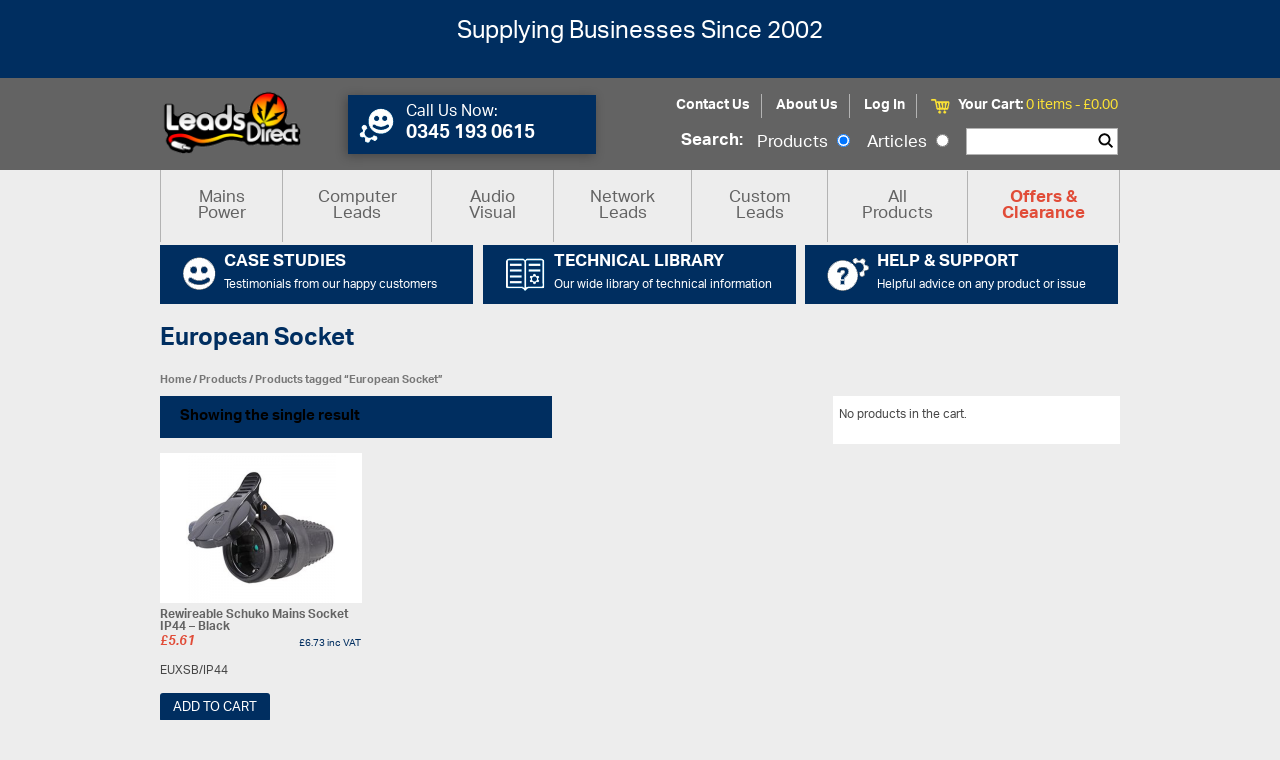

--- FILE ---
content_type: text/html; charset=UTF-8
request_url: https://leadsdirect.co.uk/product-tag/european-socket/
body_size: 68956
content:
<!DOCTYPE html>
<!-- header.php -->
<!--[if lt IE 7 ]>  <html lang="en" class="ie6  ltie11 ltie10 ltie9 ltie8 ltie7"> <![endif]-->
<!--[if IE 7 ]>     <html lang="en" class="ie7  ltie11 ltie10 ltie9 ltie8"> <![endif]-->
<!--[if IE 8 ]>     <html lang="en" class="ie8  ltie11 ltie10 ltie9"> <![endif]-->
<!--[if IE 9 ]>     <html lang="en" class="ie9  ltie11 ltie10"> <![endif]-->
<!--[if IE 10 ]>    <html lang="en" class="ie10 ltie11"> <![endif]-->
<!--[if IE 11 ]>    <html lang="en" class="ie11"> <![endif]-->
<!--[if !(IE)]><!--><html lang="en" class="notie"><!--<![endif]-->
<head>

	<meta charset="UTF-8" />
	<meta name="viewport" content="width=device-width" />
	<title>Leads Direct | Product tags | European Socket	</title>
	<link rel="pingback" href="https://leadsdirect.co.uk/xmlrpc.php" />

	<meta http-equiv="X-UA-Compatible" content="IE=edge" /><meta name="viewport" content="width=device-width, initial-scale=1"><meta name='robots' content='max-image-preview:large' />
<!-- This site has installed PayPal for WooCommerce v2.1.0 - https://www.angelleye.com/product/woocommerce-paypal-plugin/ -->
<link rel="alternate" type="application/rss+xml" title="Leads Direct &raquo; European Socket Tag Feed" href="https://leadsdirect.co.uk/product-tag/european-socket/feed/" />
<script type="text/javascript">
/* <![CDATA[ */
window._wpemojiSettings = {"baseUrl":"https:\/\/s.w.org\/images\/core\/emoji\/14.0.0\/72x72\/","ext":".png","svgUrl":"https:\/\/s.w.org\/images\/core\/emoji\/14.0.0\/svg\/","svgExt":".svg","source":{"concatemoji":"https:\/\/leadsdirect.co.uk\/wp-includes\/js\/wp-emoji-release.min.js?ver=6.4.4"}};
/*! This file is auto-generated */
!function(i,n){var o,s,e;function c(e){try{var t={supportTests:e,timestamp:(new Date).valueOf()};sessionStorage.setItem(o,JSON.stringify(t))}catch(e){}}function p(e,t,n){e.clearRect(0,0,e.canvas.width,e.canvas.height),e.fillText(t,0,0);var t=new Uint32Array(e.getImageData(0,0,e.canvas.width,e.canvas.height).data),r=(e.clearRect(0,0,e.canvas.width,e.canvas.height),e.fillText(n,0,0),new Uint32Array(e.getImageData(0,0,e.canvas.width,e.canvas.height).data));return t.every(function(e,t){return e===r[t]})}function u(e,t,n){switch(t){case"flag":return n(e,"\ud83c\udff3\ufe0f\u200d\u26a7\ufe0f","\ud83c\udff3\ufe0f\u200b\u26a7\ufe0f")?!1:!n(e,"\ud83c\uddfa\ud83c\uddf3","\ud83c\uddfa\u200b\ud83c\uddf3")&&!n(e,"\ud83c\udff4\udb40\udc67\udb40\udc62\udb40\udc65\udb40\udc6e\udb40\udc67\udb40\udc7f","\ud83c\udff4\u200b\udb40\udc67\u200b\udb40\udc62\u200b\udb40\udc65\u200b\udb40\udc6e\u200b\udb40\udc67\u200b\udb40\udc7f");case"emoji":return!n(e,"\ud83e\udef1\ud83c\udffb\u200d\ud83e\udef2\ud83c\udfff","\ud83e\udef1\ud83c\udffb\u200b\ud83e\udef2\ud83c\udfff")}return!1}function f(e,t,n){var r="undefined"!=typeof WorkerGlobalScope&&self instanceof WorkerGlobalScope?new OffscreenCanvas(300,150):i.createElement("canvas"),a=r.getContext("2d",{willReadFrequently:!0}),o=(a.textBaseline="top",a.font="600 32px Arial",{});return e.forEach(function(e){o[e]=t(a,e,n)}),o}function t(e){var t=i.createElement("script");t.src=e,t.defer=!0,i.head.appendChild(t)}"undefined"!=typeof Promise&&(o="wpEmojiSettingsSupports",s=["flag","emoji"],n.supports={everything:!0,everythingExceptFlag:!0},e=new Promise(function(e){i.addEventListener("DOMContentLoaded",e,{once:!0})}),new Promise(function(t){var n=function(){try{var e=JSON.parse(sessionStorage.getItem(o));if("object"==typeof e&&"number"==typeof e.timestamp&&(new Date).valueOf()<e.timestamp+604800&&"object"==typeof e.supportTests)return e.supportTests}catch(e){}return null}();if(!n){if("undefined"!=typeof Worker&&"undefined"!=typeof OffscreenCanvas&&"undefined"!=typeof URL&&URL.createObjectURL&&"undefined"!=typeof Blob)try{var e="postMessage("+f.toString()+"("+[JSON.stringify(s),u.toString(),p.toString()].join(",")+"));",r=new Blob([e],{type:"text/javascript"}),a=new Worker(URL.createObjectURL(r),{name:"wpTestEmojiSupports"});return void(a.onmessage=function(e){c(n=e.data),a.terminate(),t(n)})}catch(e){}c(n=f(s,u,p))}t(n)}).then(function(e){for(var t in e)n.supports[t]=e[t],n.supports.everything=n.supports.everything&&n.supports[t],"flag"!==t&&(n.supports.everythingExceptFlag=n.supports.everythingExceptFlag&&n.supports[t]);n.supports.everythingExceptFlag=n.supports.everythingExceptFlag&&!n.supports.flag,n.DOMReady=!1,n.readyCallback=function(){n.DOMReady=!0}}).then(function(){return e}).then(function(){var e;n.supports.everything||(n.readyCallback(),(e=n.source||{}).concatemoji?t(e.concatemoji):e.wpemoji&&e.twemoji&&(t(e.twemoji),t(e.wpemoji)))}))}((window,document),window._wpemojiSettings);
/* ]]> */
</script>
<link rel='stylesheet' id='q-a-plus-css' href='https://leadsdirect.co.uk/wp-content/plugins/q-and-a/css/q-a-plus.css?ver=1.0.6.2' type='text/css' media='screen' />
<link rel='stylesheet' id='angelleye-express-checkout-css-css' href='https://leadsdirect.co.uk/wp-content/plugins/paypal-for-woocommerce/assets/css/angelleye-express-checkout.css?ver=2.1.0' type='text/css' media='all' />
<style id='wp-emoji-styles-inline-css' type='text/css'>

	img.wp-smiley, img.emoji {
		display: inline !important;
		border: none !important;
		box-shadow: none !important;
		height: 1em !important;
		width: 1em !important;
		margin: 0 0.07em !important;
		vertical-align: -0.1em !important;
		background: none !important;
		padding: 0 !important;
	}
</style>
<link rel='stylesheet' id='wp-block-library-css' href='https://leadsdirect.co.uk/wp-includes/css/dist/block-library/style.min.css?ver=6.4.4' type='text/css' media='all' />
<link rel='stylesheet' id='wc-block-style-css' href='https://leadsdirect.co.uk/wp-content/plugins/woocommerce/assets/css/blocks/style.css?ver=3.6.5' type='text/css' media='all' />
<style id='classic-theme-styles-inline-css' type='text/css'>
/*! This file is auto-generated */
.wp-block-button__link{color:#fff;background-color:#32373c;border-radius:9999px;box-shadow:none;text-decoration:none;padding:calc(.667em + 2px) calc(1.333em + 2px);font-size:1.125em}.wp-block-file__button{background:#32373c;color:#fff;text-decoration:none}
</style>
<style id='global-styles-inline-css' type='text/css'>
body{--wp--preset--color--black: #000000;--wp--preset--color--cyan-bluish-gray: #abb8c3;--wp--preset--color--white: #ffffff;--wp--preset--color--pale-pink: #f78da7;--wp--preset--color--vivid-red: #cf2e2e;--wp--preset--color--luminous-vivid-orange: #ff6900;--wp--preset--color--luminous-vivid-amber: #fcb900;--wp--preset--color--light-green-cyan: #7bdcb5;--wp--preset--color--vivid-green-cyan: #00d084;--wp--preset--color--pale-cyan-blue: #8ed1fc;--wp--preset--color--vivid-cyan-blue: #0693e3;--wp--preset--color--vivid-purple: #9b51e0;--wp--preset--gradient--vivid-cyan-blue-to-vivid-purple: linear-gradient(135deg,rgba(6,147,227,1) 0%,rgb(155,81,224) 100%);--wp--preset--gradient--light-green-cyan-to-vivid-green-cyan: linear-gradient(135deg,rgb(122,220,180) 0%,rgb(0,208,130) 100%);--wp--preset--gradient--luminous-vivid-amber-to-luminous-vivid-orange: linear-gradient(135deg,rgba(252,185,0,1) 0%,rgba(255,105,0,1) 100%);--wp--preset--gradient--luminous-vivid-orange-to-vivid-red: linear-gradient(135deg,rgba(255,105,0,1) 0%,rgb(207,46,46) 100%);--wp--preset--gradient--very-light-gray-to-cyan-bluish-gray: linear-gradient(135deg,rgb(238,238,238) 0%,rgb(169,184,195) 100%);--wp--preset--gradient--cool-to-warm-spectrum: linear-gradient(135deg,rgb(74,234,220) 0%,rgb(151,120,209) 20%,rgb(207,42,186) 40%,rgb(238,44,130) 60%,rgb(251,105,98) 80%,rgb(254,248,76) 100%);--wp--preset--gradient--blush-light-purple: linear-gradient(135deg,rgb(255,206,236) 0%,rgb(152,150,240) 100%);--wp--preset--gradient--blush-bordeaux: linear-gradient(135deg,rgb(254,205,165) 0%,rgb(254,45,45) 50%,rgb(107,0,62) 100%);--wp--preset--gradient--luminous-dusk: linear-gradient(135deg,rgb(255,203,112) 0%,rgb(199,81,192) 50%,rgb(65,88,208) 100%);--wp--preset--gradient--pale-ocean: linear-gradient(135deg,rgb(255,245,203) 0%,rgb(182,227,212) 50%,rgb(51,167,181) 100%);--wp--preset--gradient--electric-grass: linear-gradient(135deg,rgb(202,248,128) 0%,rgb(113,206,126) 100%);--wp--preset--gradient--midnight: linear-gradient(135deg,rgb(2,3,129) 0%,rgb(40,116,252) 100%);--wp--preset--font-size--small: 13px;--wp--preset--font-size--medium: 20px;--wp--preset--font-size--large: 36px;--wp--preset--font-size--x-large: 42px;--wp--preset--spacing--20: 0.44rem;--wp--preset--spacing--30: 0.67rem;--wp--preset--spacing--40: 1rem;--wp--preset--spacing--50: 1.5rem;--wp--preset--spacing--60: 2.25rem;--wp--preset--spacing--70: 3.38rem;--wp--preset--spacing--80: 5.06rem;--wp--preset--shadow--natural: 6px 6px 9px rgba(0, 0, 0, 0.2);--wp--preset--shadow--deep: 12px 12px 50px rgba(0, 0, 0, 0.4);--wp--preset--shadow--sharp: 6px 6px 0px rgba(0, 0, 0, 0.2);--wp--preset--shadow--outlined: 6px 6px 0px -3px rgba(255, 255, 255, 1), 6px 6px rgba(0, 0, 0, 1);--wp--preset--shadow--crisp: 6px 6px 0px rgba(0, 0, 0, 1);}:where(.is-layout-flex){gap: 0.5em;}:where(.is-layout-grid){gap: 0.5em;}body .is-layout-flow > .alignleft{float: left;margin-inline-start: 0;margin-inline-end: 2em;}body .is-layout-flow > .alignright{float: right;margin-inline-start: 2em;margin-inline-end: 0;}body .is-layout-flow > .aligncenter{margin-left: auto !important;margin-right: auto !important;}body .is-layout-constrained > .alignleft{float: left;margin-inline-start: 0;margin-inline-end: 2em;}body .is-layout-constrained > .alignright{float: right;margin-inline-start: 2em;margin-inline-end: 0;}body .is-layout-constrained > .aligncenter{margin-left: auto !important;margin-right: auto !important;}body .is-layout-constrained > :where(:not(.alignleft):not(.alignright):not(.alignfull)){max-width: var(--wp--style--global--content-size);margin-left: auto !important;margin-right: auto !important;}body .is-layout-constrained > .alignwide{max-width: var(--wp--style--global--wide-size);}body .is-layout-flex{display: flex;}body .is-layout-flex{flex-wrap: wrap;align-items: center;}body .is-layout-flex > *{margin: 0;}body .is-layout-grid{display: grid;}body .is-layout-grid > *{margin: 0;}:where(.wp-block-columns.is-layout-flex){gap: 2em;}:where(.wp-block-columns.is-layout-grid){gap: 2em;}:where(.wp-block-post-template.is-layout-flex){gap: 1.25em;}:where(.wp-block-post-template.is-layout-grid){gap: 1.25em;}.has-black-color{color: var(--wp--preset--color--black) !important;}.has-cyan-bluish-gray-color{color: var(--wp--preset--color--cyan-bluish-gray) !important;}.has-white-color{color: var(--wp--preset--color--white) !important;}.has-pale-pink-color{color: var(--wp--preset--color--pale-pink) !important;}.has-vivid-red-color{color: var(--wp--preset--color--vivid-red) !important;}.has-luminous-vivid-orange-color{color: var(--wp--preset--color--luminous-vivid-orange) !important;}.has-luminous-vivid-amber-color{color: var(--wp--preset--color--luminous-vivid-amber) !important;}.has-light-green-cyan-color{color: var(--wp--preset--color--light-green-cyan) !important;}.has-vivid-green-cyan-color{color: var(--wp--preset--color--vivid-green-cyan) !important;}.has-pale-cyan-blue-color{color: var(--wp--preset--color--pale-cyan-blue) !important;}.has-vivid-cyan-blue-color{color: var(--wp--preset--color--vivid-cyan-blue) !important;}.has-vivid-purple-color{color: var(--wp--preset--color--vivid-purple) !important;}.has-black-background-color{background-color: var(--wp--preset--color--black) !important;}.has-cyan-bluish-gray-background-color{background-color: var(--wp--preset--color--cyan-bluish-gray) !important;}.has-white-background-color{background-color: var(--wp--preset--color--white) !important;}.has-pale-pink-background-color{background-color: var(--wp--preset--color--pale-pink) !important;}.has-vivid-red-background-color{background-color: var(--wp--preset--color--vivid-red) !important;}.has-luminous-vivid-orange-background-color{background-color: var(--wp--preset--color--luminous-vivid-orange) !important;}.has-luminous-vivid-amber-background-color{background-color: var(--wp--preset--color--luminous-vivid-amber) !important;}.has-light-green-cyan-background-color{background-color: var(--wp--preset--color--light-green-cyan) !important;}.has-vivid-green-cyan-background-color{background-color: var(--wp--preset--color--vivid-green-cyan) !important;}.has-pale-cyan-blue-background-color{background-color: var(--wp--preset--color--pale-cyan-blue) !important;}.has-vivid-cyan-blue-background-color{background-color: var(--wp--preset--color--vivid-cyan-blue) !important;}.has-vivid-purple-background-color{background-color: var(--wp--preset--color--vivid-purple) !important;}.has-black-border-color{border-color: var(--wp--preset--color--black) !important;}.has-cyan-bluish-gray-border-color{border-color: var(--wp--preset--color--cyan-bluish-gray) !important;}.has-white-border-color{border-color: var(--wp--preset--color--white) !important;}.has-pale-pink-border-color{border-color: var(--wp--preset--color--pale-pink) !important;}.has-vivid-red-border-color{border-color: var(--wp--preset--color--vivid-red) !important;}.has-luminous-vivid-orange-border-color{border-color: var(--wp--preset--color--luminous-vivid-orange) !important;}.has-luminous-vivid-amber-border-color{border-color: var(--wp--preset--color--luminous-vivid-amber) !important;}.has-light-green-cyan-border-color{border-color: var(--wp--preset--color--light-green-cyan) !important;}.has-vivid-green-cyan-border-color{border-color: var(--wp--preset--color--vivid-green-cyan) !important;}.has-pale-cyan-blue-border-color{border-color: var(--wp--preset--color--pale-cyan-blue) !important;}.has-vivid-cyan-blue-border-color{border-color: var(--wp--preset--color--vivid-cyan-blue) !important;}.has-vivid-purple-border-color{border-color: var(--wp--preset--color--vivid-purple) !important;}.has-vivid-cyan-blue-to-vivid-purple-gradient-background{background: var(--wp--preset--gradient--vivid-cyan-blue-to-vivid-purple) !important;}.has-light-green-cyan-to-vivid-green-cyan-gradient-background{background: var(--wp--preset--gradient--light-green-cyan-to-vivid-green-cyan) !important;}.has-luminous-vivid-amber-to-luminous-vivid-orange-gradient-background{background: var(--wp--preset--gradient--luminous-vivid-amber-to-luminous-vivid-orange) !important;}.has-luminous-vivid-orange-to-vivid-red-gradient-background{background: var(--wp--preset--gradient--luminous-vivid-orange-to-vivid-red) !important;}.has-very-light-gray-to-cyan-bluish-gray-gradient-background{background: var(--wp--preset--gradient--very-light-gray-to-cyan-bluish-gray) !important;}.has-cool-to-warm-spectrum-gradient-background{background: var(--wp--preset--gradient--cool-to-warm-spectrum) !important;}.has-blush-light-purple-gradient-background{background: var(--wp--preset--gradient--blush-light-purple) !important;}.has-blush-bordeaux-gradient-background{background: var(--wp--preset--gradient--blush-bordeaux) !important;}.has-luminous-dusk-gradient-background{background: var(--wp--preset--gradient--luminous-dusk) !important;}.has-pale-ocean-gradient-background{background: var(--wp--preset--gradient--pale-ocean) !important;}.has-electric-grass-gradient-background{background: var(--wp--preset--gradient--electric-grass) !important;}.has-midnight-gradient-background{background: var(--wp--preset--gradient--midnight) !important;}.has-small-font-size{font-size: var(--wp--preset--font-size--small) !important;}.has-medium-font-size{font-size: var(--wp--preset--font-size--medium) !important;}.has-large-font-size{font-size: var(--wp--preset--font-size--large) !important;}.has-x-large-font-size{font-size: var(--wp--preset--font-size--x-large) !important;}
.wp-block-navigation a:where(:not(.wp-element-button)){color: inherit;}
:where(.wp-block-post-template.is-layout-flex){gap: 1.25em;}:where(.wp-block-post-template.is-layout-grid){gap: 1.25em;}
:where(.wp-block-columns.is-layout-flex){gap: 2em;}:where(.wp-block-columns.is-layout-grid){gap: 2em;}
.wp-block-pullquote{font-size: 1.5em;line-height: 1.6;}
</style>
<link rel='stylesheet' id='page-list-style-css' href='https://leadsdirect.co.uk/wp-content/plugins/page-list/css/page-list.css?ver=5.1' type='text/css' media='all' />
<link rel='stylesheet' id='woocommerce-layout-css' href='https://leadsdirect.co.uk/wp-content/plugins/woocommerce/assets/css/woocommerce-layout.css?ver=3.6.5' type='text/css' media='all' />
<link rel='stylesheet' id='woocommerce-smallscreen-css' href='https://leadsdirect.co.uk/wp-content/plugins/woocommerce/assets/css/woocommerce-smallscreen.css?ver=3.6.5' type='text/css' media='only screen and (max-width: 768px)' />
<link rel='stylesheet' id='woocommerce-general-css' href='https://leadsdirect.co.uk/wp-content/plugins/woocommerce/assets/css/woocommerce.css?ver=3.6.5' type='text/css' media='all' />
<style id='woocommerce-inline-inline-css' type='text/css'>
.woocommerce form .form-row .required { visibility: visible; }
</style>
<link rel='stylesheet' id='flexslider-css' href='https://leadsdirect.co.uk/wp-content/themes/leadsdirect/styles/flexslider/flexslider.css?ver=6.4.4' type='text/css' media='all' />
<link rel='stylesheet' id='slimbox2-css' href='https://leadsdirect.co.uk/wp-content/plugins/wp-slimbox2/css/slimbox2.css?ver=1.1' type='text/css' media='screen' />
<script type="text/javascript" id="jquery-core-js-extra">
/* <![CDATA[ */
var SDT_DATA = {"ajaxurl":"https:\/\/leadsdirect.co.uk\/wp-admin\/admin-ajax.php","siteUrl":"https:\/\/leadsdirect.co.uk\/","pluginsUrl":"https:\/\/leadsdirect.co.uk\/wp-content\/plugins","isAdmin":""};
/* ]]> */
</script>
<script type="text/javascript" src="https://leadsdirect.co.uk/wp-includes/js/jquery/jquery.min.js?ver=3.7.1" id="jquery-core-js"></script>
<script type="text/javascript" src="https://leadsdirect.co.uk/wp-includes/js/jquery/jquery-migrate.min.js?ver=3.4.1" id="jquery-migrate-js"></script>
<script type="text/javascript" src="https://leadsdirect.co.uk/wp-content/themes/leadsdirect/js/modernizr.js?ver=6.4.4" id="modernizr-js"></script>
<script type="text/javascript" src="https://leadsdirect.co.uk/wp-content/themes/leadsdirect/js/global.js?ver=6.4.4" id="global-js"></script>
<script type="text/javascript" src="https://leadsdirect.co.uk/wp-content/themes/leadsdirect/js/height-equaliser.js?ver=6.4.4" id="height-equaliser-js"></script>
<script type="text/javascript" src="https://leadsdirect.co.uk/wp-content/themes/leadsdirect/js/directions.js?ver=6.4.4" id="directions-js"></script>
<script type="text/javascript" src="https://leadsdirect.co.uk/wp-content/themes/leadsdirect/js/nav-menu.js?ver=6.4.4" id="nav-menu-js"></script>
<script type="text/javascript" src="https://leadsdirect.co.uk/wp-content/themes/leadsdirect/js/monthly-featured.js?ver=6.4.4" id="monthly-featured-js"></script>
<script type="text/javascript" src="https://leadsdirect.co.uk/wp-content/themes/leadsdirect/js/woo-sorting-equaliser.js?ver=6.4.4" id="woo-sort-equaliser-js"></script>
<script type="text/javascript" src="https://leadsdirect.co.uk/wp-content/plugins/wp-slimbox2/javascript/slimbox2.js?ver=2.04" id="slimbox2-js"></script>
<script type="text/javascript" id="slimbox2_autoload-js-extra">
/* <![CDATA[ */
var slimbox2_options = {"autoload":"1","overlayColor":"#000000","loop":"","overlayOpacity":"0.8","overlayFadeDuration":"400","resizeDuration":"400","resizeEasing":"swing","initialWidth":"250","initialHeight":"250","imageFadeDuration":"400","captionAnimationDuration":"400","caption":"el.title || el.firstChild.alt || el.firstChild.title || el.href || el.href","url":"1","selector":"div.entry-content, div.gallery, div.entry, div.post, div#page, body","counterText":"Image {x} of {y}","closeKeys":"27,88,67","previousKeys":"37,80","nextKeys":"39,78","prev":"https:\/\/leadsdirect.co.uk\/wp-content\/plugins\/wp-slimbox2\/images\/default\/prevlabel.gif","next":"https:\/\/leadsdirect.co.uk\/wp-content\/plugins\/wp-slimbox2\/images\/default\/nextlabel.gif","close":"https:\/\/leadsdirect.co.uk\/wp-content\/plugins\/wp-slimbox2\/images\/default\/closelabel.gif","picasaweb":"","flickr":"","mobile":""};
/* ]]> */
</script>
<script type="text/javascript" src="https://leadsdirect.co.uk/wp-content/plugins/wp-slimbox2/javascript/slimbox2_autoload.js?ver=1.0.4b" id="slimbox2_autoload-js"></script>
<link rel="https://api.w.org/" href="https://leadsdirect.co.uk/wp-json/" /><link rel="EditURI" type="application/rsd+xml" title="RSD" href="https://leadsdirect.co.uk/xmlrpc.php?rsd" />
<meta name="generator" content="WordPress 6.4.4" />
<meta name="generator" content="WooCommerce 3.6.5" />
<!-- Q & A -->
		<noscript><link rel="stylesheet" type="text/css" href="https://leadsdirect.co.uk/wp-content/plugins/q-and-a/css/q-a-plus-noscript.css?ver=1.0.6.2" /></noscript><!-- Q & A -->	<noscript><style>.woocommerce-product-gallery{ opacity: 1 !important; }</style></noscript>
		<link rel="stylesheet" type="text/css" href="https://leadsdirect.co.uk/wp-content/themes/leadsdirect/styles/style.css">

	<link rel="stylesheet" href="/wp-content/plugins/font-awesome-4.3.0/font-awesome-4.3.0/css/font-awesome.min.css">

	<!-- Aktiv Grotesk Font -->
	<script src="//use.typekit.net/maa6eqa.js"></script>
	<script>try{Typekit.load();}catch(e){}</script>

	<script>
	  (function(i,s,o,g,r,a,m){i['GoogleAnalyticsObject']=r;i[r]=i[r]||function(){
	  (i[r].q=i[r].q||[]).push(arguments)},i[r].l=1*new Date();a=s.createElement(o),
	  m=s.getElementsByTagName(o)[0];a.async=1;a.src=g;m.parentNode.insertBefore(a,m)
	  })(window,document,'script','//www.google-analytics.com/analytics.js','ga');

	  ga('create', 'UA-45731486-1', 'leadsdirect.co.uk');
	  ga('send', 'pageview');

	</script>
</head>


<body class="archive tax-product_tag term-european-socket term-174921 woocommerce woocommerce-page woocommerce-no-js has_paypal_express_checkout">

			<div class="header-banner">
			<div class="inner">
				<div class="banner-content">
					<p>Supplying Businesses Since 2002</p>
				</div>
			</div>
		</div>
	<header id="site-header">
		<div class="inner">
			<div class="logo-container">
				<a href="/" class="logo-link"><img src="https://leadsdirect.co.uk/wp-content/uploads/Leads-Direct-300px-1.png" alt="leads direct" /></a>
			</div>
			<div id="header-contact-button">
				<a href="https://leadsdirect.co.uk/contact-us/">
					<img src="https://leadsdirect.co.uk/wp-content/uploads/blue-cog-smile.png" alt="blue-smile"/>
					<div class="content">
						<h6>Call Us Now:</h6>
						<p>0345 193 0615</p>
					</div>
				</a>
			</div>
			<div class="cart-search-container">
				<nav id="top-nav">
					<nav class="menu-header-menu-container"><ul id="menu-header-menu" class="menu"><li id="menu-item-106482" class="menu-item menu-item-type-post_type menu-item-object-page menu-item-106482"><a href="https://leadsdirect.co.uk/contact-us/">Contact Us</a></li>
<li id="menu-item-106483" class="menu-item menu-item-type-post_type menu-item-object-page menu-item-106483"><a href="https://leadsdirect.co.uk/about-leads-direct/">About Us</a></li>
<li class="menu-item menu-item-type-post_type menu-item-object-page"><a href="https://leadsdirect.co.uk/my-account/">Log In</a></li></ul></nav>				</nav>
				
<div id="header-cart">
	<a class="view-link" href="https://leadsdirect.co.uk/cart/" >
		<img src="https://leadsdirect.co.uk/wp-content/themes/leadsdirect/images/cart-yel.png" alt="cart"/>
		<p class="subtotal">Your Cart: <span>0 items - <span class="woocommerce-Price-amount amount"><span class="woocommerce-Price-currencySymbol">&pound;</span>0.00</span></span></p>
	</a>
</div>
				<form role="search" method="get" class="searchform" action="https://leadsdirect.co.uk/searchpage/">
	<span>Search: </span>
	<label>Products <input type="radio" checked="checked" name="searchWhat" value="products" /></label>
	<label>Articles <input type="radio"  name="searchWhat" value="articles" /></label>
	<div class="submit-container"><input type="text" value="" name="searchVal" id="searchVal" /><input type="submit" class="search-icon" value=""/></div>
</form>

			</div>
		</div>
	</header>

	<div id="post-header">
		<div class="inner">
			<div class="menu-toggle">Menu</div>
			<nav id="top-nav">
				<nav class="menu-main-menu-container"><ul id="menu-main-menu" class="menu"><li id="menu-item-106618" class="menu-item menu-item-type-custom menu-item-object-custom menu-item-has-children menu-item-106618"><a href="/product-category/mains-leads-and-accessories/">Mains Power</a>
<ul class="sub-menu">
	<li id="menu-item-106619" class="menu-item menu-item-type-custom menu-item-object-custom menu-item-106619"><a href="/product-category/mains-leads-and-accessories/adaptor-leads/">Adaptor Leads</a></li>
	<li id="menu-item-106621" class="menu-item menu-item-type-custom menu-item-object-custom menu-item-106621"><a href="/product-category/mains-leads-and-accessories/european-mains-leads/">European Mains Leads</a></li>
	<li id="menu-item-106620" class="menu-item menu-item-type-custom menu-item-object-custom menu-item-106620"><a href="/product-category/mains-leads-and-accessories/european-extension-leads/">European Extension Leads</a></li>
	<li id="menu-item-106622" class="menu-item menu-item-type-custom menu-item-object-custom menu-item-106622"><a href="/product-category/mains-leads-and-accessories/free-end-cables/">Free End Cables</a></li>
	<li id="menu-item-110628" class="menu-item menu-item-type-custom menu-item-object-custom menu-item-110628"><a href="https://leadsdirect.co.uk/product-category/mains-leads-and-accessories/modular-power-leads/">Modular Power Leads</a></li>
	<li id="menu-item-106625" class="menu-item menu-item-type-custom menu-item-object-custom menu-item-106625"><a href="/product-category/mains-leads-and-accessories/international-mains-leads/">International Mains Leads</a></li>
	<li id="menu-item-106623" class="menu-item menu-item-type-custom menu-item-object-custom menu-item-106623"><a href="/product-category/mains-leads-and-accessories/iec-accessories/">IEC Accessories</a></li>
	<li id="menu-item-106624" class="menu-item menu-item-type-custom menu-item-object-custom menu-item-106624"><a href="https://www.leadsdirect.co.uk/product-category/mains-leads-and-accessories/iec-mains-leads/">IEC Jumper Leads</a></li>
	<li id="menu-item-111996" class="menu-item menu-item-type-custom menu-item-object-custom menu-item-111996"><a href="https://www.leadsdirect.co.uk/product-category/mains-leads-and-accessories/iec-lock-mains-leads/">IEC Lock Mains Leads</a></li>
	<li id="menu-item-110103" class="menu-item menu-item-type-custom menu-item-object-custom menu-item-110103"><a href="/product-category/mains-leads-and-accessories/industrial-leads-and-cables/">Industrial Leads and Cables</a></li>
	<li id="menu-item-118202" class="menu-item menu-item-type-custom menu-item-object-custom menu-item-118202"><a href="https://www.leadsdirect.co.uk/product-category/mains-leads-and-accessories/power-distribution-units-pdus/">Power Distribution Units (PDU)</a></li>
	<li id="menu-item-106626" class="menu-item menu-item-type-custom menu-item-object-custom menu-item-106626"><a href="/product-category/mains-leads-and-accessories/uk-extension-leads/">UK Extension Leads</a></li>
	<li id="menu-item-106629" class="menu-item menu-item-type-custom menu-item-object-custom menu-item-106629"><a href="/product-category/mains-leads-and-accessories/uk-surge-protected-extension-leads/">UK Surge Protected Extension Leads</a></li>
	<li id="menu-item-106627" class="menu-item menu-item-type-custom menu-item-object-custom menu-item-106627"><a href="/product-category/mains-leads-and-accessories/uk-mains-accessories/">UK Mains Accessories</a></li>
	<li id="menu-item-106628" class="menu-item menu-item-type-custom menu-item-object-custom menu-item-106628"><a href="/product-category/mains-leads-and-accessories/uk-type-g-mains-leads/">UK Type G Mains Leads</a></li>
	<li id="menu-item-109694" class="menu-item menu-item-type-custom menu-item-object-custom menu-item-109694"><a href="/product-category/connectors/mains-connectors/">Rewireable Mains Connectors</a></li>
</ul>
</li>
<li id="menu-item-106536" class="menu-item menu-item-type-custom menu-item-object-custom menu-item-has-children menu-item-106536"><a href="/product-category/computer-leads/">Computer Leads</a>
<ul class="sub-menu">
	<li id="menu-item-106781" class="menu-item menu-item-type-custom menu-item-object-custom menu-item-106781"><a href="/product-category/usb/">USB Leads and Accessories</a></li>
	<li id="menu-item-106782" class="menu-item menu-item-type-custom menu-item-object-custom menu-item-106782"><a href="/product-category/adaptors/computer-adaptors/">Computer Adaptors</a></li>
	<li id="menu-item-106631" class="menu-item menu-item-type-custom menu-item-object-custom menu-item-106631"><a href="/product-category/computer-leads/computer-audio/">Computer Audio</a></li>
	<li id="menu-item-106636" class="menu-item menu-item-type-custom menu-item-object-custom menu-item-106636"><a href="/product-category/computer-leads/internal-power-leads/">Internal Power Leads</a></li>
	<li id="menu-item-106641" class="menu-item menu-item-type-custom menu-item-object-custom menu-item-106641"><a href="/product-category/computer-leads/monitor-leads-and-accessories/">Monitor Leads and Accessories</a></li>
	<li id="menu-item-106642" class="menu-item menu-item-type-custom menu-item-object-custom menu-item-106642"><a href="/product-category/computer-leads/network-leads-and-cables/">Network Leads, Cat5e, Cat6, Cat6A etc&#8230;</a></li>
	<li id="menu-item-106643" class="menu-item menu-item-type-custom menu-item-object-custom menu-item-106643"><a href="/product-category/computer-leads/null-modem-leads/">Null Modem Leads</a></li>
	<li id="menu-item-106644" class="menu-item menu-item-type-custom menu-item-object-custom menu-item-106644"><a href="/product-category/computer-leads/printer-leads/">Printer Leads</a></li>
	<li id="menu-item-106647" class="menu-item menu-item-type-custom menu-item-object-custom menu-item-106647"><a href="/product-category/computer-leads/serial-leads/">Serial Leads (DB9, DB25 etc)</a></li>
</ul>
</li>
<li id="menu-item-106546" class="menu-item menu-item-type-custom menu-item-object-custom menu-item-has-children menu-item-106546"><a href="https://www.leadsdirect.co.uk/product-category/audio-visual/">Audio Visual</a>
<ul class="sub-menu">
	<li id="menu-item-106616" class="menu-item menu-item-type-custom menu-item-object-custom menu-item-106616"><a href="/product-category/hdmi/hdmi-leads/">HDMI Leads</a></li>
	<li id="menu-item-110296" class="menu-item menu-item-type-custom menu-item-object-custom menu-item-110296"><a href="/product-category/hdmi/hdmi-leads/superior-4k-hdmi-leads/">Premium 4K HDMI Leads</a></li>
	<li id="menu-item-106615" class="menu-item menu-item-type-custom menu-item-object-custom menu-item-106615"><a href="/product-category/hdmi/hdmi-adaptors/">HDMI Adaptors</a></li>
	<li id="menu-item-106617" class="menu-item menu-item-type-custom menu-item-object-custom menu-item-106617"><a href="/product-category/hdmi/hdmi-leads/micro-and-mini-hdmi-leads/">Micro and Mini HDMI Leads</a></li>
	<li id="menu-item-110534" class="menu-item menu-item-type-custom menu-item-object-custom menu-item-110534"><a href="https://www.leadsdirect.co.uk/product-category/audio-visual/tv-and-satellite/">TV and Satellite</a></li>
	<li id="menu-item-106594" class="menu-item menu-item-type-custom menu-item-object-custom menu-item-106594"><a href="/product-category/audio-visual-accessories/">Audio Visual Accessories</a></li>
	<li id="menu-item-110297" class="menu-item menu-item-type-custom menu-item-object-custom menu-item-110297"><a href="/product-category/optical/standard-optical-leads/">Optical Leads</a></li>
</ul>
</li>
<li id="menu-item-106613" class="menu-item menu-item-type-custom menu-item-object-custom menu-item-has-children menu-item-106613"><a title="Network Leads" href="/product-category/computer-leads/network-leads-and-cables/">Network Leads</a>
<ul class="sub-menu">
	<li id="menu-item-110093" class="menu-item menu-item-type-custom menu-item-object-custom menu-item-110093"><a title="Cat5e Leads and Cables" href="/product-category/computer-leads/network-leads-and-cables/cat5e-cables/">Cat5e Cables</a></li>
	<li id="menu-item-110094" class="menu-item menu-item-type-custom menu-item-object-custom menu-item-110094"><a title="Cat5e LSOH Leads and Cables" href="/product-category/computer-leads/network-leads-and-cables/cat5e-lsoh-cables/">Cat5e LSOH Leads</a></li>
	<li id="menu-item-110095" class="menu-item menu-item-type-custom menu-item-object-custom menu-item-110095"><a title="Cat5e Snagless Leads and Cables" href="/product-category/computer-leads/network-leads-and-cables/cat5e-snagless-cables/">Cat5e Snagless Leads</a></li>
	<li id="menu-item-110096" class="menu-item menu-item-type-custom menu-item-object-custom menu-item-110096"><a title="Cat5e STP Leads and Cables" href="/product-category/computer-leads/network-leads-and-cables/cat5e-stp-cables/">Cat5e STP Leads</a></li>
	<li id="menu-item-110097" class="menu-item menu-item-type-custom menu-item-object-custom menu-item-110097"><a title="Cat6 UTP Leads and Cables" href="/product-category/computer-leads/network-leads-and-cables/cat6-cables/">Cat6 UTP Leads</a></li>
	<li id="menu-item-110098" class="menu-item menu-item-type-custom menu-item-object-custom menu-item-110098"><a title="Cat6 LSOH Leads and Cables " href="/product-category/computer-leads/network-leads-and-cables/cat6-lsoh-cables/">Cat6 LSOH Leads</a></li>
	<li id="menu-item-110099" class="menu-item menu-item-type-custom menu-item-object-custom menu-item-110099"><a title="Cat6a Leads and Cables" href="/product-category/computer-leads/network-leads-and-cables/cat6a-cables/">Cat6a UTP Leads</a></li>
	<li id="menu-item-110101" class="menu-item menu-item-type-custom menu-item-object-custom menu-item-110101"><a title="Optical Networking" href="/product-category/computer-leads/network-leads-and-cables/optical-networking/">Optical Networking</a></li>
	<li id="menu-item-110102" class="menu-item menu-item-type-custom menu-item-object-custom menu-item-110102"><a title="Thin Ethernet BNC Leads and Cables" href="/product-category/computer-leads/network-leads-and-cables/thin-ethernet-bnc-cables/">Thin Ethernet BNC Leads</a></li>
	<li id="menu-item-110100" class="menu-item menu-item-type-custom menu-item-object-custom menu-item-110100"><a href="/product-category/computer-leads/network-leads-and-cables/network-accessories/">Network Accessories</a></li>
</ul>
</li>
<li id="menu-item-106780" class="menu-item menu-item-type-custom menu-item-object-custom menu-item-106780"><a href="/custom-leads/">Custom Leads</a></li>
<li id="menu-item-106550" class="menu-item menu-item-type-post_type menu-item-object-page menu-item-106550"><a href="https://leadsdirect.co.uk/shop/">All Products</a></li>
<li id="menu-item-106582" class="bold-element menu-item menu-item-type-custom menu-item-object-custom menu-item-106582"><a href="/product-category/special-offers/">Offers  &amp; Clearance</a></li>
</ul></nav>			</nav>
		</div>
	</div>

	<div id="abdomen">
		<div class="inner">
			
			<div id="featured-blocks">
				
					<div class="single-block odd">
						<a href="/case-studies/">
							<img src="https://leadsdirect.co.uk/wp-content/uploads/orange-smile.png" width="38" height="38" alt="" />							<div class="block-content">
								<h3>Case Studies</h3><p>Testimonials from our happy customers</p>							</div>
						</a>
					</div>

				
					<div class="single-block even">
						<a href="/category/technical-library/">
							<img src="https://leadsdirect.co.uk/wp-content/uploads/blue-book.png" width="45" height="39" alt="" />							<div class="block-content">
								<h3>Technical Library</h3><p>Our wide library of technical information</p>							</div>
						</a>
					</div>

				
					<div class="single-block odd">
						<a href="/help-support/">
							<img src="https://leadsdirect.co.uk/wp-content/uploads/orange-question-cog.png" width="46" height="39" alt="" />							<div class="block-content">
								<h3>Help &amp; Support</h3><p>Helpful advice on any product or issue</p>							</div>
						</a>
					</div>

							</div>

<div id="container">
	<main id="content" class="site-main" role="main">

<header class="woocommerce-products-header">
			<h1 class="woocommerce-products-header__title page-title">European Socket</h1>
	</header>
<div class="archive-product-content-inner">
    
	<div class="back-button"><nav class="woocommerce-breadcrumb"><a href="https://leadsdirect.co.uk">Home</a>&nbsp;&#47;&nbsp;<a href="https://leadsdirect.co.uk/shop/">Products</a>&nbsp;&#47;&nbsp;Products tagged &ldquo;European Socket&rdquo;</nav></div><!-- /.back-button -->

	<div id="column-2">
		<div class="woocommerce-notices-wrapper"></div><p class="woocommerce-result-count">
	Showing the single result</p>
<ul class="products columns-3">
<li class="post-2682 product type-product status-publish has-post-thumbnail product_cat-european-connectors product_tag-euro-socket product_tag-european-socket product_tag-extension product_tag-ip44 product_tag-ip44-rated product_tag-schuko product_tag-schuko-socket first instock taxable shipping-taxable purchasable product-type-simple">

	<a href="https://leadsdirect.co.uk/shop/rewireable-schuko-mains-socket-ip44-black/" class="woocommerce-LoopProduct-link woocommerce-loop-product__link">
	<a href="https://leadsdirect.co.uk/shop/rewireable-schuko-mains-socket-ip44-black/" class="product-image-link">

		<img width="150" height="150" src="https://leadsdirect.co.uk/wp-content/uploads/synergy-link-uploads/EUXSB-IP44-150x150.png" class="attachment-woocommerce_thumbnail size-woocommerce_thumbnail" alt="" decoding="async" srcset="https://leadsdirect.co.uk/wp-content/uploads/synergy-link-uploads/EUXSB-IP44-150x150.png 150w, https://leadsdirect.co.uk/wp-content/uploads/synergy-link-uploads/EUXSB-IP44-100x100.png 100w, https://leadsdirect.co.uk/wp-content/uploads/synergy-link-uploads/EUXSB-IP44-300x300.png 300w, https://leadsdirect.co.uk/wp-content/uploads/synergy-link-uploads/EUXSB-IP44.png 400w" sizes="(max-width: 150px) 100vw, 150px" />	</a>

	<div class="product-description">
		<a href="https://leadsdirect.co.uk/shop/rewireable-schuko-mains-socket-ip44-black/"><h3 class="woocommerce-loop-product__title">Rewireable Schuko Mains Socket IP44 &#8211; Black</h3></a>

	<p class="pricenovat"><span class="woocommerce-Price-amount amount"><span class="woocommerce-Price-currencySymbol">&pound;</span>5.61</span></p>
	<span class="price"><span class="woocommerce-Price-amount amount"><span class="woocommerce-Price-currencySymbol">&pound;</span>6.73</span> inc VAT   </span>


		<span class="sku">EUXSB/IP44</span></a><a href="/product-tag/european-socket/?add-to-cart=2682" data-quantity="1" class="button product_type_simple add_to_cart_button ajax_add_to_cart" data-product_id="2682" data-product_sku="EUXSB/IP44" aria-label="Add &ldquo;Rewireable Schuko Mains Socket IP44 - Black&rdquo; to your cart" rel="nofollow">Add to cart</a>	</div>

</li>
</ul>
		<div class="clear"></div>
	</div><!-- /#column-2 -->
	<section id="shop-sidebar">
	<div class="widget-area">
		<ul>
			<li id="woocommerce_widget_cart-2" class="widget-container woocommerce widget_shopping_cart"><div class="widget_shopping_cart_content"></div></li>		</ul>
	</div>
</section>
</div><!-- /.archive-product-content-inner -->
	</main><!-- /#content -->
</div><!-- /#container -->
	</div><!-- /inner -->
</div><!-- /abdomen -->

<div id="footer">
	<div class="inner">

		<div class="logo-container">
			<a href="/" class="logo-link"><img src="https://leadsdirect.co.uk/wp-content/themes/leadsdirect/images/logo.png" alt="leads direct" /></a>
		</div>
		<div class="cart-search-container">
			<nav id="footer-nav">
				<nav class="menu-footer-menu-container"><ul id="menu-footer-menu" class="menu"><li id="menu-item-107104" class="menu-item menu-item-type-post_type menu-item-object-page menu-item-107104"><a href="https://leadsdirect.co.uk/contact-us/">Contact Us</a></li>
<li id="menu-item-107102" class="menu-item menu-item-type-post_type menu-item-object-page menu-item-107102"><a href="https://leadsdirect.co.uk/about-leads-direct/">About Us</a></li>
<li id="menu-item-107103" class="menu-item menu-item-type-post_type menu-item-object-page menu-item-107103"><a href="https://leadsdirect.co.uk/about-leads-direct/terms/">Terms &amp; Conditions</a></li>
</ul></nav>			</nav>
			
<div id="footer-cart">
	<a href="https://leadsdirect.co.uk/cart/" >
		<img src="https://leadsdirect.co.uk/wp-content/themes/leadsdirect/images/cart-yel.png" alt="cart"/>
		<p class="subtotal">Your Cart: <span>0 items - <span class="woocommerce-Price-amount amount"><span class="woocommerce-Price-currencySymbol">&pound;</span>0.00</span></span></p>
	</a>
</div>
			<form role="search" method="get" class="searchform" action="https://leadsdirect.co.uk/searchpage/">
	<span>Search: </span>
	<label>Products <input type="radio" checked="checked" name="searchWhat" value="products" /></label>
	<label>Articles <input type="radio"  name="searchWhat" value="articles" /></label>
	<div class="submit-container"><input type="text" value="" name="searchVal" id="searchVal" /><input type="submit" class="search-icon" value=""/></div>
</form>

		</div>
		<div id="footer-widgets-container">
			<div class="widget-area testimonials first">
				<ul>
				<li id="testimonialswidget-2" class="widget-container testimonialsWidget"><h2 class="widget-title">What our customers say</h2>			<div class="testimonial">
				<blockquote>Fantastic service - the order arrived less than 24 hours after I phoned it in, and even before your email! Everything present and correct, and at a lower price than PC World would charge for just one lead! </blockquote>
				<cite>
					<span>David Rackham</span>
					<span></span>
				</cite>
			</div>
					<div class="testimonial">
				<blockquote>I just wanted to let you know they arrived and thank you for handling my order. I have to say - your customer service is brilliant... </blockquote>
				<cite>
					<span>James Creely </span>
					<span></span>
				</cite>
			</div>
					<div class="testimonial">
				<blockquote>Could I compliment you on:<br />
<br />
a) Stocking the exact piece of equipment I needed, which had been tricky to find<br />
b) Having helpful information on your website to confirm it was the right one<br />
c) Automatically sending an invoice, which many don't but which my accounts dept. needs<br />
d) Getting the item to me in a shade over 24 hours.<br />
<br />
Well done and thanks!</blockquote>
				<cite>
					<span>Graham Coombs</span>
					<span>Railway Industry Association</span>
				</cite>
			</div>
					<div class="testimonial">
				<blockquote>Thank you Dave for the very good service you have given to My Order<br />
<br />
</blockquote>
				<cite>
					<span>John Cooper</span>
					<span></span>
				</cite>
			</div>
					<div class="testimonial">
				<blockquote>... we received them today, exactly as required. I'm very impressed you can take a request for a custom cable and make ten of them within a few days and ship them out, and charge a very reasonable price. I recommend you to a lot of people - I've told a lot of colleagues and contacts at other companies how good you are. thanks!</blockquote>
				<cite>
					<span>Paul Mansfield</span>
					<span>Taptu Ltd.</span>
				</cite>
			</div>
					<div class="testimonial">
				<blockquote>You`ve done it to me again!!!!, what are you guys taking, you guys are truly brilliant, I placed an order over the phone for a certain type of velcro cable ties on Wednesday afternoon, as this was a special order, I thought it was going to take a week at least, less than 2 days after I placed my order, my order has been delivered to my door, I was totally gobsmacked.Thank you very much, your service and products are unbeatable.....hands down, others don't even come close. </blockquote>
				<cite>
					<span>Russell Butterfield</span>
					<span></span>
				</cite>
			</div>
					<div class="testimonial">
				<blockquote>Just a quick email to say thank you for such excellent service!  The lead arrived first thing this morning and is exactly what I needed.  Superb service at a very reasonable price – I may well be back for more!</blockquote>
				<cite>
					<span>Alex Rabbetts</span>
					<span>Migration Solutions</span>
				</cite>
			</div>
					<div class="testimonial">
				<blockquote>Just a quick note to say THANK YOU for your help and advice and the unbelievable turnaround on the leads. Order one day and get just over 24hrs later is great but for the Highlands is nearly a miracle. Thanks again, if I need any other equipment I will definitely be back in touch.</blockquote>
				<cite>
					<span>Clara</span>
					<span>Strathpeffer Community Centre</span>
				</cite>
			</div>
					<div class="testimonial">
				<blockquote>I received my order this morning. I would like to say how impressed I am with the service I received from Leads Direct. I found the ordering procedure very easy and user friendly and I'm extremely pleased with the speed of the delivery. I would also like to say I enjoyed listening to your choice of music while a very helpful assistant dealt with an initial query I had re: placing an order.</blockquote>
				<cite>
					<span>Pat James</span>
					<span>Brighton &amp; Hove City Council</span>
				</cite>
			</div>
					<div class="testimonial">
				<blockquote>Thanks for a great job on the custom leads. Quality workmanship, fast return, nothing seems too much trouble to you guys. Very genuine service </blockquote>
				<cite>
					<span>David Daine </span>
					<span></span>
				</cite>
			</div>
					<div class="testimonial">
				<blockquote>Nice one ... leads arrived today. Everything looks cool - I'll spend the day tomorrow re-arranging the studio and installing the new leads....thanks for delivering what you said when you said...it's a pleasure to have that happen! </blockquote>
				<cite>
					<span>Chris Snowdon </span>
					<span></span>
				</cite>
			</div>
					<div class="testimonial">
				<blockquote>I just wanted to say how professional and helpful your staff are even though I did not end up making a purchase as a new lead would not solve my problem. Thank you - keep up the excellent service!</blockquote>
				<cite>
					<span>Kim Keeble</span>
					<span>Walton Dental Arts</span>
				</cite>
			</div>
					<div class="testimonial">
				<blockquote>The lead arrived this morning &amp; works perfectly. Many thanks for your excellent service &amp; quick delivery. What a change to get decent customer service.</blockquote>
				<cite>
					<span>John Albury</span>
					<span></span>
				</cite>
			</div>
					<div class="testimonial">
				<blockquote>Great customer service fantastic communication nothings to much trouble. A couple of email regarding my order one of the leads out of stock alternatives offered accepted one of the alternate that was more expensive this was supplied at no extra charge. Leads arrived next day. Will definitely use again and pass the word. <br />
</blockquote>
				<cite>
					<span>David Blocksidge </span>
					<span></span>
				</cite>
			</div>
					<div class="testimonial">
				<blockquote>Just thought I'd drop you a quick note to say that thanks to your help and the products I bought from your company I now have my treadmill working again!<br />
<br />
Many thanks<br />
</blockquote>
				<cite>
					<span>Phil Wardell</span>
					<span></span>
				</cite>
			</div>
					<div class="testimonial">
				<blockquote>I'd just like to thank you for the DC lead which you made for me.  I received it today, and it does the job exactly as envisaged - so I'm a happy customer.<br />
I know where to come for leads from now on !<br />
</blockquote>
				<cite>
					<span>Les Johnson</span>
					<span></span>
				</cite>
			</div>
					<div class="testimonial">
				<blockquote>Well made, pro leads - friendly guy's to do business with - I'm over the moon. I've worked with many people in and around the music biz, if more folk were like you it would be a far better industry !!</blockquote>
				<cite>
					<span>Paul Rooney</span>
					<span>Vice Squad</span>
				</cite>
			</div>
					<div class="testimonial">
				<blockquote>I must say that I'm impressed!!! The last time I was in the local music store, there was a never ending stream of moans from customers about the inability of the store to supply leads!, and the time people had to wait to get any kind of service. I'll be putting "the word" around.  </blockquote>
				<cite>
					<span>George Cochrane</span>
					<span></span>
				</cite>
			</div>
					<div class="testimonial">
				<blockquote>In this day and age such excellent service is sadly not that common and in this case because we had originally ordered the leads incorrectly on the advice of our telecoms engineer your prompt action was all the more appreciated. To have done this at no additional cost is all the more remarkable and I wanted to express my appreciation. I shall certainly recommend your services where appropriate. Thank you for your help.</blockquote>
				<cite>
					<span>Alan Smith</span>
					<span>Arcane Direct Marketing</span>
				</cite>
			</div>
					<div class="testimonial">
				<blockquote>I would like to thank the gentleman in your sales office who dealt with our order 2 days ago. We were desperate for a next day delivery and the leads were with us by 1pm yesterday lunchtime. Thank you for your efforts - i am sure we would buy from you again.</blockquote>
				<cite>
					<span>Adam Langton</span>
					<span>Sales &amp; Marketing Administrator, Qudent</span>
				</cite>
			</div>
					<div class="testimonial">
				<blockquote>Now that is what I call a great service! Many Thanks</blockquote>
				<cite>
					<span>Mark Openshaw</span>
					<span>DDF Post Ltd</span>
				</cite>
			</div>
					<div class="testimonial">
				<blockquote>Hi, yesterday I did not know what a NEMA5-15RX or a IP44-110/16p were but with the excellent help of Olly and Lou of Leads Direct I now own these items. Fantastic help and service.<br />
<br />
John E <br />
</blockquote>
				<cite>
					<span>John E</span>
					<span>IronFish</span>
				</cite>
			</div>
					<div class="testimonial">
				<blockquote>just a quick message to say thankyou very much for the 2x IEC 17 mains cables, they arrived today and just what I needed, fantastic service and next day delivery, I won't hesitate to order from yourselves again in the future. </blockquote>
				<cite>
					<span>Matt Dunn</span>
					<span></span>
				</cite>
			</div>
					<div class="testimonial">
				<blockquote>Wanted to drop you a quick note to thank you and your colleagues for the cable. It arrived yesterday and all is working splendidly. It has added hitherto untapped functionality to a couple of now joined (by your cable) late 1980’s pieces of hi-fi equipment. </blockquote>
				<cite>
					<span>Jo Guy</span>
					<span></span>
				</cite>
			</div>
					<div class="testimonial">
				<blockquote>I feel compelled to let you know how wonderful I think your service is. Your prices are mainly very competitive, and 1-3 day delivery is normally less than 24 hours! I’ve never had a single faulty product, although I’ve had the odd thing where I’ve got it wrong, despite the comprehensive web site and pre-sales tech line.<br />
<br />
But the feather in your cap was the excellent service yesterday when at 4:25pm, despite believing the deliveries had already been picked up, your sales representative went and checked, just to make sure. With 5 minutes before the collection was due, I managed to add two items, worth £3, to my order and saved £10 additional postage. Everything was waiting for me at the office this morning when I arrived just after 9am. MAGIC!</blockquote>
				<cite>
					<span>Mark Belshaw</span>
					<span>Deaf Alerter plc</span>
				</cite>
			</div>
					<div class="testimonial">
				<blockquote>Just a note to say thank you for such good advice and swift delivery. The leads for my speakers worked, once again thank you. I shall not hesitate to recommend your company or to use you again.</blockquote>
				<cite>
					<span>Eve Beacham</span>
					<span>Whitmore Junior School</span>
				</cite>
			</div>
					<div class="testimonial">
				<blockquote>Many thanks, have now received goods. For your information I would confirm that the lead did in fact fit and work with my Olympus camera and was less than 25% of the cost of a proprietary item even including post &amp; packing. I will certainly be in touch when I require any more leads etc. </blockquote>
				<cite>
					<span>TJ Chilton</span>
					<span></span>
				</cite>
			</div>
					<div class="testimonial">
				<blockquote>Excellent and expert service as usual. Many Thanks.</blockquote>
				<cite>
					<span>Paul</span>
					<span>EPC Graphics</span>
				</cite>
			</div>
					<div class="testimonial">
				<blockquote>I've received the order the day after I placed it, I'd like to say a big thanks for being so efficient, in the past I've used Team Clockwork ... for all my cables and they take about 3 weeks to deliver and never answer the phones or reply to e-mails. In future I will always use Leads Direct. Thanks again!! </blockquote>
				<cite>
					<span>Daniel Sykes</span>
					<span></span>
				</cite>
			</div>
					<div class="testimonial">
				<blockquote>Cable just arrived - outstanding service - thankyou.</blockquote>
				<cite>
					<span>Frank Harrison</span>
					<span></span>
				</cite>
			</div>
					<div class="testimonial">
				<blockquote>Great company and great service. We have used Leads Direct on various occasions for all sorts of weird and wonderful leads that we use in the telecoms industry. From helpful advice on the phone, to speed of order completion and delivery (even on custom made cables) I can't fault them. We will continue to use them for all our non-standard cable requirements.</blockquote>
				<cite>
					<span></span>
					<span>Technical Director, GP Telecom Ltd.</span>
				</cite>
			</div>
					<div class="testimonial">
				<blockquote>I must thank your staff for not only picking up the phone on a Saturday morning, but also being so incredibly knowledgeable, friendly and helpful. Let me tell you that is NOT the norm for other retailers I have contacted and requested assistance. Great customer experience - and although I don't buy a great deal of this type of electrical equipment, I now have Leads Direct on my favourites and you will be my first call every time. Many thanks.</blockquote>
				<cite>
					<span>Peter Bradley</span>
					<span></span>
				</cite>
			</div>
					<div class="testimonial">
				<blockquote>Nick gave me a quote for some custom cables and power leads yesterday morning.  Phoned to order at lunchtime and by 11am this morning they'd been delivered.  Great service, excellent price and really good to that see you recycle old packaging.  Really impressed!</blockquote>
				<cite>
					<span>David Parry</span>
					<span>John Lewis Plc</span>
				</cite>
			</div>
					<div class="testimonial">
				<blockquote>Brilliant result. Jack to B&amp;O Din lead worked perfectly. Thank you for your advice and wonderful service. Thank you so much.</blockquote>
				<cite>
					<span>Malcolm Lennox</span>
					<span></span>
				</cite>
			</div>
					<div class="testimonial">
				<blockquote>Thanks very much, for the advice and speedy response to my request last week, all arrived the following day, much appreciated.</blockquote>
				<cite>
					<span>Ian Nicholson</span>
					<span>Byron Road Primary School</span>
				</cite>
			</div>
					<div class="testimonial">
				<blockquote>The lead arrived today and I am pleased to report that it works as intended. Not that your workmanship was ever in doubt but specifying electrical connections, especially oddball ones like this one which cannot be bought off the shelf, is new to me. <br />
<br />
FYI it connects a controller/programmer (RJ12) for an astronomical telescope to a digital camera (2.5mm stereo plug) to allow long exposure photographs of very faint celestial objects in the night sky.</blockquote>
				<cite>
					<span>Paul McKay</span>
					<span></span>
				</cite>
			</div>
					<div class="testimonial">
				<blockquote>So all the testimonials on your website were right! Best price by far, Delivery in a flash! and the best all round service I think I have ever had from a mail order firm. Your use of pre-used packaging materials to save the environment was also appreciated, a thing we often do when mailing items to friends and relations but I have not seen this adopted sensibly by business. Very well done! </blockquote>
				<cite>
					<span>Robin Hoad</span>
					<span></span>
				</cite>
			</div>
					<div class="testimonial">
				<blockquote>Just a quick note to say thank you for your help and assistance with the delivery problem recently. I was very impressed with the polite and professional manner in which the issue was dealt with.</blockquote>
				<cite>
					<span>Ian Oultram</span>
					<span>LPG Training</span>
				</cite>
			</div>
					<div class="testimonial">
				<blockquote>Order arrived safe and well. Thanks for the excellent service. I never imagined buying leads could be fun!</blockquote>
				<cite>
					<span>David Rice</span>
					<span></span>
				</cite>
			</div>
					<div class="testimonial">
				<blockquote>Have a look at this site - I used it to buy some gold plated scart leads. Pass on to anyone who you feel may be interested. The customer service is the best I have come across for an website. </blockquote>
				<cite>
					<span>Frank Caraglia</span>
					<span></span>
				</cite>
			</div>
					<div class="testimonial">
				<blockquote>The leads work perfectly thank you so much. Great quality and speedy delivery.<br />
<br />
I shall spread the word!<br />
</blockquote>
				<cite>
					<span>Gareth Clements</span>
					<span></span>
				</cite>
			</div>
					<div class="testimonial">
				<blockquote>Marvellous, super service, thank you very much!</blockquote>
				<cite>
					<span>Nikki Conlin</span>
					<span>Int Research Ltd</span>
				</cite>
			</div>
					<div class="testimonial">
				<blockquote>Superb service from initial enquiry to delivery in less than 36 hours. </blockquote>
				<cite>
					<span>Dil Walters</span>
					<span></span>
				</cite>
			</div>
					<div class="testimonial">
				<blockquote>"Excellent! Quick response to original email query and follow-up right through ordering process (also very quick) and final details of shipping/tracking information. <br />
Secure packing was provided and total transit time by International Post was very quick; in fact the goods arrived in Australia within 7 days including a weekend which is quicker than the local Postal Service can deliver between the major Australian States."<br />
</blockquote>
				<cite>
					<span>Bob Howie</span>
					<span></span>
				</cite>
			</div>
					<div class="testimonial">
				<blockquote>Before placing my order I was surprised to be able to speak to a real person, in the UK, who was both friendly and helpful, and able to give me the advice I required.</blockquote>
				<cite>
					<span>Nigel Lewis</span>
					<span>Avalon Telecom</span>
				</cite>
			</div>
					<div class="testimonial">
				<blockquote>... Lead received today. Quality and service outstanding thank you - very impressive!<br />
</blockquote>
				<cite>
					<span>John Charlton</span>
					<span>Team Charlton</span>
				</cite>
			</div>
					<div class="testimonial">
				<blockquote>The order arrived this afternoon and I have set it all up - it looks much better. I am just annoyed with myself that I left it a year before getting on with the order in the first place!<br />
<br />
Thanks again for the excellent service - I will have no doubts about recommending you to anyone who needs leads in the future!</blockquote>
				<cite>
					<span>Sean Simmons</span>
					<span> Mount Charles School</span>
				</cite>
			</div>
					<div class="testimonial">
				<blockquote>Leads came back today and they're great - will definitely use you again and recommend you to my friends - very impressive service and quality - you lot are the best - what you do is pretty unique. </blockquote>
				<cite>
					<span>Andy Black</span>
					<span></span>
				</cite>
			</div>
					<div class="testimonial">
				<blockquote>The leads arrived this a.m. Great quality and working perfectly. I'm impressed with everything, including your special offers. Be assured that the word will be put around. Thank you. </blockquote>
				<cite>
					<span>Tony Bushkes </span>
					<span></span>
				</cite>
			</div>
					<div class="testimonial">
				<blockquote>Leads just arrived - very nice - tried them and they work a treat. I think you should have a section on your web site saying that you can make leads for early Quad stuff. There is also another company called I think "naim" they both use strange DIN / Jones types leads, and to buy from that company can cost big time. </blockquote>
				<cite>
					<span>Dave Whitter</span>
					<span></span>
				</cite>
			</div>
					<div class="testimonial">
				<blockquote>Lead worked excellent – thank you. I will recommend you to others</blockquote>
				<cite>
					<span>Ian</span>
					<span>Think Marketing Material</span>
				</cite>
			</div>
					<div class="testimonial">
				<blockquote>Having spent two weeks looking for a particular cable which didn't appear to exist (!), we were very impressed to find Leadsdirect.co.uk - not only did they have the cable, but they despatched straight away and we literally had the cables the next day!</blockquote>
				<cite>
					<span>Alison Williams</span>
					<span>Minibar UK Ltd</span>
				</cite>
			</div>
					<div class="testimonial">
				<blockquote>Just arrived, and it works brilliant!! Thanks so much :) brilliant customer service.</blockquote>
				<cite>
					<span>Paul Kerfoot</span>
					<span></span>
				</cite>
			</div>
					<div class="testimonial">
				<blockquote>... Thank you once again for the very good service I have received from you today - I wonder if it's too much to hope that I will encounter such good service for the rest of the day - Ah well I can dream!!!!</blockquote>
				<cite>
					<span>Diane Stow</span>
					<span>Nottingham Trent University</span>
				</cite>
			</div>
					<div class="testimonial">
				<blockquote>Wow! From placing the order, to having the cable in my hand in less than 20 hours! That's pretty darn impressive - great service!</blockquote>
				<cite>
					<span>David Parry</span>
					<span></span>
				</cite>
			</div>
					<div class="testimonial">
				<blockquote>What can I say!!! Hero ! Star ! Life saver ! The goods arrived A.M. on Saturday, thus allowing a successful recording session. Nice one, i've told my friends about your company! Ta, </blockquote>
				<cite>
					<span>Roger Pitt</span>
					<span></span>
				</cite>
			</div>
				<script type="text/javascript">jQuery(function($){

			$testimonials = $('#testimonialswidget-2 .testimonial').hide();
			var i = 0;
			$testimonials.eq(i).show();
			var showNextTestimonial = function() {
				$testimonials.eq(i).fadeOut(800,function(){
					i = (i+1)%$testimonials.length;
					$testimonials.eq(i).fadeIn();
				});
			};
			window.setInterval(showNextTestimonial,8000);


		});</script>
		</li><li id="block-3" class="widget-container widget_block"></li>				</ul>
			</div>
			<div class="widget-area get-in-touch">
				<ul>
				<li id="text-3" class="widget-container widget_text">			<div class="textwidget"><p>If you need any further information please email our sales team or telephone one of our hotline numbers:</p>
<p><span class="subtitle">UK: </span> 0345 193 0615 (many lines, included in free call packages otherwise charged at the same rate as 01 and 02 numbers)</p>
<p><span class="subtitle">General Information:</span> info@leadsdirect.co.uk<br />
Sales: sales@leadsdirect.co.uk<br />
Customer Support: support@leadsdirect.co.uk<br />
Webmaster: webmaster@leadsdirect.co.uk</p>
</div>
		</li>				<li>
				<p class='subtitle'>Opening Times (Trade Counter)</p>				</li>
				<li>
				<p>Monday to Friday: 9am &#8211; 5:15pm<br />
Saturday and Sunday: Open by appointment only.</p>
<p>Leads Direct Ltd is Registered in England and Wales No: 04583047 Registered Office: 48 Chichester Road, Seaford, BN25 2DL VAT Registration No: GB 806 9706 09</p>
				 </li>
				</ul>
			</div>
			<div class="widget-area payments last">
				<h2 class="widget-title">We accept payments by</h2>
				<a href="https://www.paypal.com/uk/webapps/mpp/paypal-popup" title="How PayPal Works" onclick="javascript:window.open('https://www.paypal.com/uk/webapps/mpp/paypal-popup','WIPaypal','toolbar=no, location=no, directories=no, status=no, menubar=no, scrollbars=yes, resizable=yes, width=1060, height=700'); return false;"><img style="vertical-align:middle;" src="/wp-content/themes/leadsdirect/images/leads-direct-paypal.png" border="0" alt="PayPal Acceptance Mark"></a>
			</div>
		</div>
		<!--<p class="clear"><a href="/sitemap.xml">Sitemap</a></p>-->
	</div>
</div>

<div id="site-cred">
	<div class="inner">
		<a href="https://www.madisonsolutions.co.uk" target="_blank" class="site-cred">Responsive website designed & developed by<img src="https://www.madisonsolutions.co.uk/madison-web-solutions-logo.png" width="120" height="33" alt="Madison Web Solutions" id="madison-web-solutions-logo" /></a>
	</div>
</div>

	<script type="application/ld+json">{"@context":"https:\/\/schema.org\/","@type":"BreadcrumbList","itemListElement":[{"@type":"ListItem","position":1,"item":{"name":"Home","@id":"https:\/\/leadsdirect.co.uk"}},{"@type":"ListItem","position":2,"item":{"name":"Products","@id":"https:\/\/leadsdirect.co.uk\/shop\/"}},{"@type":"ListItem","position":3,"item":{"name":"Products tagged &amp;ldquo;European Socket&amp;rdquo;","@id":"https:\/\/leadsdirect.co.uk\/product-tag\/european-socket\/"}}]}</script>	<script type="text/javascript">
		var c = document.body.className;
		c = c.replace(/woocommerce-no-js/, 'woocommerce-js');
		document.body.className = c;
	</script>
	<script type="text/javascript" src="https://leadsdirect.co.uk/wp-content/plugins/q-and-a/js/q-a-plus.js?ver=1.0.6.2" id="q-a-plus-js"></script>
<script type="text/javascript" src="https://leadsdirect.co.uk/wp-content/plugins/woocommerce/assets/js/jquery-blockui/jquery.blockUI.min.js?ver=2.70" id="jquery-blockui-js"></script>
<script type="text/javascript" src="https://leadsdirect.co.uk/wp-content/plugins/woocommerce/assets/js/js-cookie/js.cookie.min.js?ver=2.1.4" id="js-cookie-js"></script>
<script type="text/javascript" id="woocommerce-js-extra">
/* <![CDATA[ */
var woocommerce_params = {"ajax_url":"\/wp-admin\/admin-ajax.php","wc_ajax_url":"\/?wc-ajax=%%endpoint%%"};
/* ]]> */
</script>
<script type="text/javascript" src="https://leadsdirect.co.uk/wp-content/plugins/woocommerce/assets/js/frontend/woocommerce.min.js?ver=3.6.5" id="woocommerce-js"></script>
<script type="text/javascript" id="wc-cart-fragments-js-extra">
/* <![CDATA[ */
var wc_cart_fragments_params = {"ajax_url":"\/wp-admin\/admin-ajax.php","wc_ajax_url":"\/?wc-ajax=%%endpoint%%","cart_hash_key":"wc_cart_hash_4446f3f8e986e0b19aadec560b9bc380","fragment_name":"wc_fragments_4446f3f8e986e0b19aadec560b9bc380","request_timeout":"5000"};
/* ]]> */
</script>
<script type="text/javascript" src="https://leadsdirect.co.uk/wp-content/plugins/woocommerce/assets/js/frontend/cart-fragments.min.js?ver=3.6.5" id="wc-cart-fragments-js"></script>
<script type="text/javascript" src="https://leadsdirect.co.uk/wp-content/themes/leadsdirect/js/jquery.flexslider-min.js?ver=6.4.4" id="flexslider-js"></script>
	<!-- Google Code for Leads Direct -->
	<!-- Remarketing tags may not be associated with personally identifiable information or placed on pages related to sensitive categories. For instructions on adding this tag and more information on the above requirements, read the setup guide: google.com/ads/remarketingsetup -->
	<script type="text/javascript">
		/* <![CDATA[ */
		var google_conversion_id = 949994447;
		var google_conversion_label = "74_mCNb3ylsQz4f_xAM";
		var google_custom_params = window.google_tag_params;
		var google_remarketing_only = true;
		/* ]]> */
	</script>
	<script type="text/javascript" src="//www.googleadservices.com/pagead/conversion.js">
	</script>
	<noscript>
		<div style="display:inline;">
			<img height="1" width="1" style="border-style:none;" alt="" src="//googleads.g.doubleclick.net/pagead/viewthroughconversion/949994447/?value=1.00&amp;currency_code=GBP&amp;label=74_mCNb3ylsQz4f_xAM&amp;guid=ON&amp;script=0"/>
		</div>
	</noscript>
</body>
</html>


--- FILE ---
content_type: text/plain
request_url: https://www.google-analytics.com/j/collect?v=1&_v=j102&a=404537138&t=pageview&_s=1&dl=https%3A%2F%2Fleadsdirect.co.uk%2Fproduct-tag%2Feuropean-socket%2F&ul=en-us%40posix&dt=Leads%20Direct%20%7C%20Product%20tags%20%7C%20European%20Socket&sr=1280x720&vp=1280x720&_u=IEBAAAABAAAAACAAI~&jid=253301244&gjid=627263077&cid=1679780510.1769089363&tid=UA-45731486-1&_gid=1695824507.1769089363&_r=1&_slc=1&z=595230262
body_size: -451
content:
2,cG-J186VHGC5E

--- FILE ---
content_type: application/javascript
request_url: https://leadsdirect.co.uk/wp-content/themes/leadsdirect/js/woo-sorting-equaliser.js?ver=6.4.4
body_size: 1594
content:
// Equalises the woocommerce result count and the woocommerce sorting filter
jQuery(document).ready( function($) {
	
	var $woo_elements;
	var baseCssValueTop = 0, baseCssValueBottom = 0;
	
	function calculateTallest() {
		var tallest = 0;
		$woo_elements.each( function() {
			setWooElementCss($(this), 'initial');
			var height = $(this).outerHeight();
			if(height == 0 || height > tallest) {
				tallest = height;
			}
		});
		return tallest;
	}
	
	function equaliseWooElements() {
		var maxHeight = calculateTallest();
		$woo_elements.each( function() { 
			var height = $(this).outerHeight();
			if(height < maxHeight) {
				var offset = (maxHeight - height)/2.0;
				setWooElementCss($(this), baseCssValueTop+offset, baseCssValueBottom+offset);
			} else {
				setWooElementCss($(this), baseCssValueTop, baseCssValueBottom);
			}
		});
	}
	
	function setWooElementCss($element, topvalue, bottomvalue) {
		if(typeof bottomvalue == 'undefined')
			bottomvalue = topvalue;
	
		$element.css({
			'padding-top' : topvalue,
			'padding-bottom' : bottomvalue
		});
	}
	
	$(document).on('ready', function() {
		$woo_elements = $('.woocommerce-result-count, .woocommerce-ordering');
		$woo_elements.each( function() {
			var cssValueTop = parseInt($(this).css('padding-top'));
			var cssValueBottom = parseInt($(this).css('padding-bottom'));
			
			if(baseCssValueTop == 0 || cssValueTop > baseCssValueTop)
				baseCssValueTop = cssValueTop;
				
			if(baseCssValueBottom == 0 || cssValueBottom > baseCssValueBottom)
				baseCssValueBottom = cssValueBottom;
		});
		equaliseWooElements();
	});
});

--- FILE ---
content_type: application/javascript
request_url: https://leadsdirect.co.uk/wp-content/themes/leadsdirect/js/monthly-featured.js?ver=6.4.4
body_size: 576
content:
jQuery(document).ready(function($) {
	var productQuantity = $(".featured-quantity").val();
	
	var setQuantity = function($quantity){
		productQuantity = $quantity.val();
		var $addToCart = $quantity.siblings('.add_to_cart_button');
		$addToCart.attr('href', window.location.href + '/?add-to-cart='+$addToCart.attr('data-product_id')+'&quantity='+productQuantity);
	}
	
	$(window).on('load', function(){
		$('.featured-quantity').each(function(){
			setQuantity($(this));
		});
	});
	
	$('.featured-quantity').on('change', function(){setQuantity($(this))});
});

--- FILE ---
content_type: application/javascript
request_url: https://leadsdirect.co.uk/wp-content/themes/leadsdirect/js/directions.js?ver=6.4.4
body_size: 182
content:
jQuery(document).ready(function($) {
	$('.direction-expand-button').click(function() {
		$('.direction-section .column').slideToggle();
		$(this).toggleClass('active');
	});
});